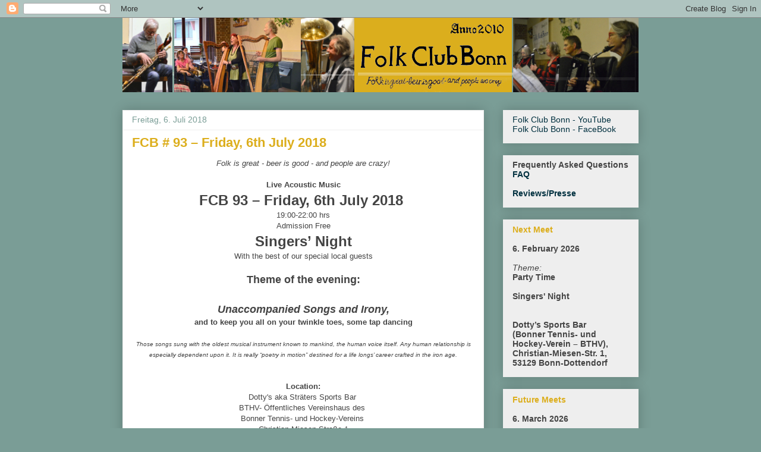

--- FILE ---
content_type: text/html; charset=UTF-8
request_url: https://folk-club-bonn.blogspot.com/b/stats?style=BLACK_TRANSPARENT&timeRange=ALL_TIME&token=APq4FmAgLREJYX15PPb1j8xiOBnAS_uGlV3gZyKZhS_981MvlPoK-0J9D5lMAwPYi2DXyMHeA8JGkB9K2kkoF0IztRIspUO5Mg
body_size: -23
content:
{"total":502888,"sparklineOptions":{"backgroundColor":{"fillOpacity":0.1,"fill":"#000000"},"series":[{"areaOpacity":0.3,"color":"#202020"}]},"sparklineData":[[0,2],[1,2],[2,19],[3,15],[4,9],[5,3],[6,4],[7,7],[8,17],[9,16],[10,7],[11,9],[12,6],[13,4],[14,5],[15,8],[16,17],[17,6],[18,4],[19,5],[20,6],[21,4],[22,100],[23,12],[24,17],[25,23],[26,14],[27,7],[28,9],[29,7]],"nextTickMs":128571}